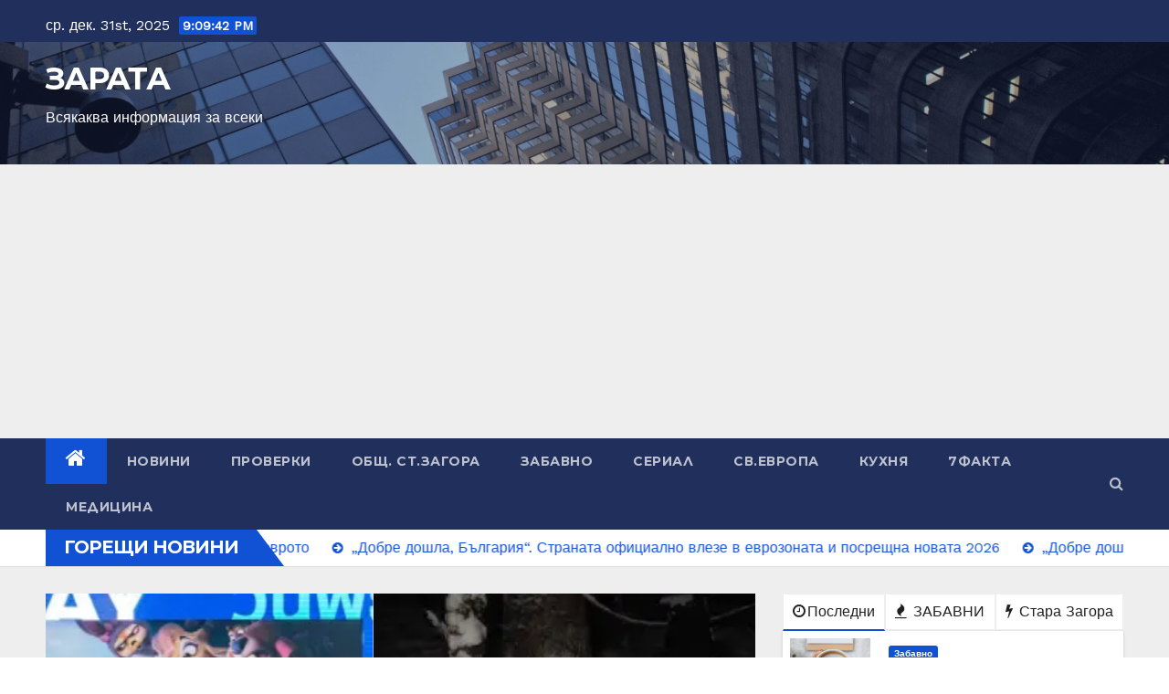

--- FILE ---
content_type: text/html; charset=utf-8
request_url: https://www.google.com/recaptcha/api2/aframe
body_size: 269
content:
<!DOCTYPE HTML><html><head><meta http-equiv="content-type" content="text/html; charset=UTF-8"></head><body><script nonce="pm5hg1EkMUUZuYPlYCvFjQ">/** Anti-fraud and anti-abuse applications only. See google.com/recaptcha */ try{var clients={'sodar':'https://pagead2.googlesyndication.com/pagead/sodar?'};window.addEventListener("message",function(a){try{if(a.source===window.parent){var b=JSON.parse(a.data);var c=clients[b['id']];if(c){var d=document.createElement('img');d.src=c+b['params']+'&rc='+(localStorage.getItem("rc::a")?sessionStorage.getItem("rc::b"):"");window.document.body.appendChild(d);sessionStorage.setItem("rc::e",parseInt(sessionStorage.getItem("rc::e")||0)+1);localStorage.setItem("rc::h",'1767301781437');}}}catch(b){}});window.parent.postMessage("_grecaptcha_ready", "*");}catch(b){}</script></body></html>